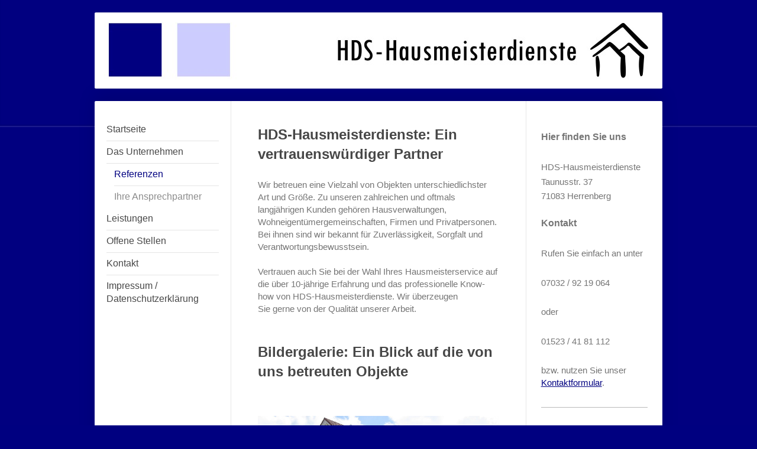

--- FILE ---
content_type: text/html; charset=UTF-8
request_url: https://www.hds-hausmeister.de/das-unternehmen/referenzen/
body_size: 6652
content:
<!DOCTYPE html>
<html lang="de"  ><head prefix="og: http://ogp.me/ns# fb: http://ogp.me/ns/fb# business: http://ogp.me/ns/business#">
    <meta http-equiv="Content-Type" content="text/html; charset=utf-8"/>
    <meta name="generator" content="IONOS MyWebsite"/>
        
    <link rel="dns-prefetch" href="//cdn.website-start.de/"/>
    <link rel="dns-prefetch" href="//106.mod.mywebsite-editor.com"/>
    <link rel="dns-prefetch" href="https://106.sb.mywebsite-editor.com/"/>
    <link rel="shortcut icon" href="//cdn.website-start.de/favicon.ico"/>
        <link rel="apple-touch-icon" href="https://www.hds-hausmeister.de/s/misc/touchicon.png?1570258985"/>
        <title>HDS-Hausmeisterdienste - Referenzen</title>
    <style type="text/css">@media screen and (max-device-width: 1024px) {.diyw a.switchViewWeb {display: inline !important;}}</style>
    <style type="text/css">@media screen and (min-device-width: 1024px) {
            .mediumScreenDisabled { display:block }
            .smallScreenDisabled { display:block }
        }
        @media screen and (max-device-width: 1024px) { .mediumScreenDisabled { display:none } }
        @media screen and (max-device-width: 568px) { .smallScreenDisabled { display:none } }
                @media screen and (min-width: 1024px) {
            .mobilepreview .mediumScreenDisabled { display:block }
            .mobilepreview .smallScreenDisabled { display:block }
        }
        @media screen and (max-width: 1024px) { .mobilepreview .mediumScreenDisabled { display:none } }
        @media screen and (max-width: 568px) { .mobilepreview .smallScreenDisabled { display:none } }</style>
    <meta name="viewport" content="width=device-width, initial-scale=1, maximum-scale=1, minimal-ui"/>

<meta name="format-detection" content="telephone=no"/>
        <meta name="keywords" content="Gebäudeverwaltung, Hausverwaltung, Immobilie, Referenzen, Projekte"/>
            <meta name="description" content="Lernen Sie die Referenzen und verwalteten Objekte con HDS Dienstleistungen kennen."/>
            <meta name="robots" content="index,follow"/>
        <link href="//cdn.website-start.de/templates/2040/style.css?1758547156484" rel="stylesheet" type="text/css"/>
    <link href="https://www.hds-hausmeister.de/s/style/theming.css?1692107266" rel="stylesheet" type="text/css"/>
    <link href="//cdn.website-start.de/app/cdn/min/group/web.css?1758547156484" rel="stylesheet" type="text/css"/>
<link href="//cdn.website-start.de/app/cdn/min/moduleserver/css/de_DE/common,shoppingbasket?1758547156484" rel="stylesheet" type="text/css"/>
    <link href="//cdn.website-start.de/app/cdn/min/group/mobilenavigation.css?1758547156484" rel="stylesheet" type="text/css"/>
    <link href="https://106.sb.mywebsite-editor.com/app/logstate2-css.php?site=237711543&amp;t=1765073631" rel="stylesheet" type="text/css"/>

<script type="text/javascript">
    /* <![CDATA[ */
var stagingMode = '';
    /* ]]> */
</script>
<script src="https://106.sb.mywebsite-editor.com/app/logstate-js.php?site=237711543&amp;t=1765073631"></script>

    <link href="//cdn.website-start.de/templates/2040/print.css?1758547156484" rel="stylesheet" media="print" type="text/css"/>
    <script type="text/javascript">
    /* <![CDATA[ */
    var systemurl = 'https://106.sb.mywebsite-editor.com/';
    var webPath = '/';
    var proxyName = '';
    var webServerName = 'www.hds-hausmeister.de';
    var sslServerUrl = 'https://www.hds-hausmeister.de';
    var nonSslServerUrl = 'http://www.hds-hausmeister.de';
    var webserverProtocol = 'http://';
    var nghScriptsUrlPrefix = '//106.mod.mywebsite-editor.com';
    var sessionNamespace = 'DIY_SB';
    var jimdoData = {
        cdnUrl:  '//cdn.website-start.de/',
        messages: {
            lightBox: {
    image : 'Bild',
    of: 'von'
}

        },
        isTrial: 0,
        pageId: 591675    };
    var script_basisID = "237711543";

    diy = window.diy || {};
    diy.web = diy.web || {};

        diy.web.jsBaseUrl = "//cdn.website-start.de/s/build/";

    diy.context = diy.context || {};
    diy.context.type = diy.context.type || 'web';
    /* ]]> */
</script>

<script type="text/javascript" src="//cdn.website-start.de/app/cdn/min/group/web.js?1758547156484" crossorigin="anonymous"></script><script type="text/javascript" src="//cdn.website-start.de/s/build/web.bundle.js?1758547156484" crossorigin="anonymous"></script><script type="text/javascript" src="//cdn.website-start.de/app/cdn/min/group/mobilenavigation.js?1758547156484" crossorigin="anonymous"></script><script src="//cdn.website-start.de/app/cdn/min/moduleserver/js/de_DE/common,shoppingbasket?1758547156484"></script>
<script type="text/javascript" src="https://cdn.website-start.de/proxy/apps/static/resource/dependencies/"></script><script type="text/javascript">
                    if (typeof require !== 'undefined') {
                        require.config({
                            waitSeconds : 10,
                            baseUrl : 'https://cdn.website-start.de/proxy/apps/static/js/'
                        });
                    }
                </script><script type="text/javascript" src="//cdn.website-start.de/app/cdn/min/group/pfcsupport.js?1758547156484" crossorigin="anonymous"></script>    <meta property="og:type" content="business.business"/>
    <meta property="og:url" content="https://www.hds-hausmeister.de/das-unternehmen/referenzen/"/>
    <meta property="og:title" content="HDS-Hausmeisterdienste - Referenzen"/>
            <meta property="og:description" content="Lernen Sie die Referenzen und verwalteten Objekte con HDS Dienstleistungen kennen."/>
                <meta property="og:image" content="https://www.hds-hausmeister.de/s/misc/logo.jpg?t=1760743063"/>
        <meta property="business:contact_data:country_name" content="Deutschland"/>
    <meta property="business:contact_data:street_address" content="Taunusstr. 37"/>
    <meta property="business:contact_data:locality" content="Herrenberg"/>
    
    <meta property="business:contact_data:email" content="mail@hds-hausmeister.de"/>
    <meta property="business:contact_data:postal_code" content="71083"/>
    <meta property="business:contact_data:phone_number" content="+49 7032 9219064"/>
    <meta property="business:contact_data:fax_number" content="+49 7032 9219065"/>
    
</head>


<body class="body diyBgActive  cc-pagemode-default diyfeSidebarRight diy-market-de_DE" data-pageid="591675" id="page-591675">
    
    <div class="diyw">
        <div class="diyweb diywebSingleNav">
	<div class="diywebContainer">
		<div class="diyfeMobileNav">
		
<nav id="diyfeMobileNav" class="diyfeCA diyfeCA1" role="navigation">
    <a title="Navigation aufklappen/zuklappen">Navigation aufklappen/zuklappen</a>
    <ul class="mainNav1"><li class=" hasSubNavigation"><a data-page-id="591671" href="https://www.hds-hausmeister.de/" class=" level_1"><span>Startseite</span></a></li><li class="parent hasSubNavigation"><a data-page-id="591672" href="https://www.hds-hausmeister.de/das-unternehmen/" class="parent level_1"><span>Das Unternehmen</span></a><span class="diyfeDropDownSubOpener">&nbsp;</span><div class="diyfeDropDownSubList diyfeCA diyfeCA1"><ul class="mainNav2"><li class="current hasSubNavigation"><a data-page-id="591675" href="https://www.hds-hausmeister.de/das-unternehmen/referenzen/" class="current level_2"><span>Referenzen</span></a></li><li class=" hasSubNavigation"><a data-page-id="591673" href="https://www.hds-hausmeister.de/das-unternehmen/ihre-ansprechpartner/" class=" level_2"><span>Ihre Ansprechpartner</span></a></li></ul></div></li><li class=" hasSubNavigation"><a data-page-id="591676" href="https://www.hds-hausmeister.de/leistungen/" class=" level_1"><span>Leistungen</span></a></li><li class=" hasSubNavigation"><a data-page-id="591674" href="https://www.hds-hausmeister.de/offene-stellen/" class=" level_1"><span>Offene Stellen</span></a></li><li class=" hasSubNavigation"><a data-page-id="591680" href="https://www.hds-hausmeister.de/kontakt/" class=" level_1"><span>Kontakt</span></a><span class="diyfeDropDownSubOpener">&nbsp;</span><div class="diyfeDropDownSubList diyfeCA diyfeCA1"><ul class="mainNav2"><li class=" hasSubNavigation"><a data-page-id="591681" href="https://www.hds-hausmeister.de/kontakt/anfahrt/" class=" level_2"><span>Anfahrt</span></a></li></ul></div></li><li class=" hasSubNavigation"><a data-page-id="591682" href="https://www.hds-hausmeister.de/impressum-datenschutzerklärung/" class=" level_1"><span>Impressum / Datenschutzerklärung</span></a></li></ul></nav>
	</div>
		<div class="diywebEmotionHeader diyfeCA diyfeCA2">
			<div class="diywebLiveArea">
				
<style type="text/css" media="all">
.diyw div#emotion-header {
        max-width: 960px;
        max-height: 129px;
                background: #eeeeee;
    }

.diyw div#emotion-header-title-bg {
    left: 0%;
    top: 20%;
    width: 100%;
    height: 18%;

    background-color: #FFFFFF;
    opacity: 0.50;
    filter: alpha(opacity = 50);
    display: none;}
.diyw img#emotion-header-logo {
    left: 0.00%;
    top: 0.62%;
    background: transparent;
            width: 100.00%;
        height: 98.45%;
            }

.diyw div#emotion-header strong#emotion-header-title {
    left: 5%;
    top: 20%;
    color: #070606;
    display: none;    font: normal normal 29px/120% Helvetica, 'Helvetica Neue', 'Trebuchet MS', sans-serif;
}

.diyw div#emotion-no-bg-container{
    max-height: 129px;
}

.diyw div#emotion-no-bg-container .emotion-no-bg-height {
    margin-top: 13.44%;
}
</style>
<div id="emotion-header" data-action="loadView" data-params="active" data-imagescount="0">
            <img src="https://www.hds-hausmeister.de/s/img/emotionheader.gif?1460215844.960px.129px" id="emotion-header-img" alt=""/>
            
        <div id="ehSlideshowPlaceholder">
            <div id="ehSlideShow">
                <div class="slide-container">
                                </div>
            </div>
        </div>


        <script type="text/javascript">
        //<![CDATA[
                diy.module.emotionHeader.slideShow.init({ slides: [] });
        //]]>
        </script>

    
                        <a href="https://www.hds-hausmeister.de/">
        
                    <img id="emotion-header-logo" src="https://www.hds-hausmeister.de/s/misc/logo.jpg?t=1760743064" alt=""/>
        
                    </a>
            
    
    
    
    <script type="text/javascript">
    //<![CDATA[
    (function ($) {
        function enableSvgTitle() {
                        var titleSvg = $('svg#emotion-header-title-svg'),
                titleHtml = $('#emotion-header-title'),
                emoWidthAbs = 960,
                emoHeightAbs = 129,
                offsetParent,
                titlePosition,
                svgBoxWidth,
                svgBoxHeight;

                        if (titleSvg.length && titleHtml.length) {
                offsetParent = titleHtml.offsetParent();
                titlePosition = titleHtml.position();
                svgBoxWidth = titleHtml.width();
                svgBoxHeight = titleHtml.height();

                                titleSvg.get(0).setAttribute('viewBox', '0 0 ' + svgBoxWidth + ' ' + svgBoxHeight);
                titleSvg.css({
                   left: Math.roundTo(100 * titlePosition.left / offsetParent.width(), 3) + '%',
                   top: Math.roundTo(100 * titlePosition.top / offsetParent.height(), 3) + '%',
                   width: Math.roundTo(100 * svgBoxWidth / emoWidthAbs, 3) + '%',
                   height: Math.roundTo(100 * svgBoxHeight / emoHeightAbs, 3) + '%'
                });

                titleHtml.css('visibility','hidden');
                titleSvg.css('visibility','visible');
            }
        }

        
            var posFunc = function($, overrideSize) {
                var elems = [], containerWidth, containerHeight;
                                    elems.push({
                        selector: '#emotion-header-title',
                        overrideSize: true,
                        horPos: 8,
                        vertPos: 24                    });
                    lastTitleWidth = $('#emotion-header-title').width();
                                                elems.push({
                    selector: '#emotion-header-title-bg',
                    horPos: 0,
                    vertPos: 24                });
                                
                containerWidth = parseInt('960');
                containerHeight = parseInt('129');

                for (var i = 0; i < elems.length; ++i) {
                    var el = elems[i],
                        $el = $(el.selector),
                        pos = {
                            left: el.horPos,
                            top: el.vertPos
                        };
                    if (!$el.length) continue;
                    var anchorPos = $el.anchorPosition();
                    anchorPos.$container = $('#emotion-header');

                    if (overrideSize === true || el.overrideSize === true) {
                        anchorPos.setContainerSize(containerWidth, containerHeight);
                    } else {
                        anchorPos.setContainerSize(null, null);
                    }

                    var pxPos = anchorPos.fromAnchorPosition(pos),
                        pcPos = anchorPos.toPercentPosition(pxPos);

                    var elPos = {};
                    if (!isNaN(parseFloat(pcPos.top)) && isFinite(pcPos.top)) {
                        elPos.top = pcPos.top + '%';
                    }
                    if (!isNaN(parseFloat(pcPos.left)) && isFinite(pcPos.left)) {
                        elPos.left = pcPos.left + '%';
                    }
                    $el.css(elPos);
                }

                // switch to svg title
                enableSvgTitle();
            };

                        var $emotionImg = jQuery('#emotion-header-img');
            if ($emotionImg.length > 0) {
                // first position the element based on stored size
                posFunc(jQuery, true);

                // trigger reposition using the real size when the element is loaded
                var ehLoadEvTriggered = false;
                $emotionImg.one('load', function(){
                    posFunc(jQuery);
                    ehLoadEvTriggered = true;
                                        diy.module.emotionHeader.slideShow.start();
                                    }).each(function() {
                                        if(this.complete || typeof this.complete === 'undefined') {
                        jQuery(this).load();
                    }
                });

                                noLoadTriggeredTimeoutId = setTimeout(function() {
                    if (!ehLoadEvTriggered) {
                        posFunc(jQuery);
                    }
                    window.clearTimeout(noLoadTriggeredTimeoutId)
                }, 5000);//after 5 seconds
            } else {
                jQuery(function(){
                    posFunc(jQuery);
                });
            }

                        if (jQuery.isBrowser && jQuery.isBrowser.ie8) {
                var longTitleRepositionCalls = 0;
                longTitleRepositionInterval = setInterval(function() {
                    if (lastTitleWidth > 0 && lastTitleWidth != jQuery('#emotion-header-title').width()) {
                        posFunc(jQuery);
                    }
                    longTitleRepositionCalls++;
                    // try this for 5 seconds
                    if (longTitleRepositionCalls === 5) {
                        window.clearInterval(longTitleRepositionInterval);
                    }
                }, 1000);//each 1 second
            }

            }(jQuery));
    //]]>
    </script>

    </div>

			</div>
		</div>
		<div class="diywebContent">
			<div class="diywebLiveArea diyfeCA diyfeCA1">
				<div class="diywebNav diywebNav123">
					<div class="diywebGutter">
						<div class="webnavigation"><ul id="mainNav1" class="mainNav1"><li class="navTopItemGroup_1"><a data-page-id="591671" href="https://www.hds-hausmeister.de/" class="level_1"><span>Startseite</span></a></li><li class="navTopItemGroup_2"><a data-page-id="591672" href="https://www.hds-hausmeister.de/das-unternehmen/" class="parent level_1"><span>Das Unternehmen</span></a></li><li><ul id="mainNav2" class="mainNav2"><li class="navTopItemGroup_2"><a data-page-id="591675" href="https://www.hds-hausmeister.de/das-unternehmen/referenzen/" class="current level_2"><span>Referenzen</span></a></li><li class="navTopItemGroup_2"><a data-page-id="591673" href="https://www.hds-hausmeister.de/das-unternehmen/ihre-ansprechpartner/" class="level_2"><span>Ihre Ansprechpartner</span></a></li></ul></li><li class="navTopItemGroup_3"><a data-page-id="591676" href="https://www.hds-hausmeister.de/leistungen/" class="level_1"><span>Leistungen</span></a></li><li class="navTopItemGroup_4"><a data-page-id="591674" href="https://www.hds-hausmeister.de/offene-stellen/" class="level_1"><span>Offene Stellen</span></a></li><li class="navTopItemGroup_5"><a data-page-id="591680" href="https://www.hds-hausmeister.de/kontakt/" class="level_1"><span>Kontakt</span></a></li><li class="navTopItemGroup_6"><a data-page-id="591682" href="https://www.hds-hausmeister.de/impressum-datenschutzerklärung/" class="level_1"><span>Impressum / Datenschutzerklärung</span></a></li></ul></div>
					</div>
				</div>
				<div class="diywebMain">
					<div class="diywebGutter">
						
        <div id="content_area">
        	<div id="content_start"></div>
        	
        
        <div id="matrix_609208" class="sortable-matrix" data-matrixId="609208"><div class="n module-type-header diyfeLiveArea "> <h2><span class="diyfeDecoration">HDS-Hausmeisterdienste: Ein vertrauenswürdiger Partner</span></h2> </div><div class="n module-type-text diyfeLiveArea "> <p>Wir betreuen eine Vielzahl von Objekten unterschiedlichster Art und Größe. Zu unseren zahlreichen und oftmals langjährigen Kunden gehören Hausverwaltungen, Wohneigentümergemeinschaften, Firmen und
Privatpersonen. Bei ihnen sind wir bekannt für Zuverlässigkeit, Sorgfalt und Verantwortungsbewusstsein.</p>
<p> </p>
<p>Vertrauen auch Sie bei der Wahl Ihres Hausmeisterservice auf die über 10-jährige Erfahrung und das professionelle Know-how von HDS-Hausmeisterdienste. Wir überzeugen<br/>
Sie gerne von der Qualität unserer Arbeit.</p>
<p> </p> </div><div class="n module-type-header diyfeLiveArea "> <h2><span class="diyfeDecoration">Bildergalerie: Ein Blick auf die von uns betreuten Objekte</span></h2> </div><div class="n module-type-gallery diyfeLiveArea "> <div class="ccgalerie slideshow clearover" id="slideshow-gallery-3591373" data-jsclass="GallerySlideshow" data-jsoptions="effect: 'random',changeTime: 5000,maxHeight: '375px',navigation: true,startPaused: false">

    <div class="thumb_pro1">
    	<div class="innerthumbnail">
    		<a href="https://www.hds-hausmeister.de/s/cc_images/cache_52355094.jpg" data-is-image="true" target="_blank">    			<img data-width="800" data-height="600" src="https://www.hds-hausmeister.de/s/cc_images/thumb_52355094.jpg"/>
    		</a>    	</div>
    </div>
        <div class="thumb_pro1">
    	<div class="innerthumbnail">
    		<a href="https://www.hds-hausmeister.de/s/cc_images/cache_52355095.jpg" data-is-image="true" target="_blank">    			<img data-width="800" data-height="600" src="https://www.hds-hausmeister.de/s/cc_images/thumb_52355095.jpg"/>
    		</a>    	</div>
    </div>
        <div class="thumb_pro1">
    	<div class="innerthumbnail">
    		<a href="https://www.hds-hausmeister.de/s/cc_images/cache_52355096.jpg" data-is-image="true" target="_blank">    			<img data-width="800" data-height="600" src="https://www.hds-hausmeister.de/s/cc_images/thumb_52355096.jpg"/>
    		</a>    	</div>
    </div>
        <div class="thumb_pro1">
    	<div class="innerthumbnail">
    		<a href="https://www.hds-hausmeister.de/s/cc_images/cache_52355097.jpg" data-is-image="true" target="_blank">    			<img data-width="800" data-height="600" src="https://www.hds-hausmeister.de/s/cc_images/thumb_52355097.jpg"/>
    		</a>    	</div>
    </div>
    </div>
 </div></div>
        
        
        </div>
					</div>
				</div>
				<div class="diywebSecondary diyfeCA diyfeCA3">
					<div class="diywebSidebar">
						<div class="diywebGutter">
							<div id="matrix_609203" class="sortable-matrix" data-matrixId="609203"><div class="n module-type-header diyfeLiveArea "> <h2><span class="diyfeDecoration">Hier finden Sie uns</span></h2> </div><div class="n module-type-text diyfeLiveArea "> <p>HDS-Hausmeisterdienste</p>
<p>Taunusstr. 37</p>
<p>71083 Herrenberg</p> </div><div class="n module-type-header diyfeLiveArea "> <h2><span class="diyfeDecoration">Kontakt</span></h2> </div><div class="n module-type-text diyfeLiveArea "> <p>Rufen Sie einfach an unter</p>
<p> </p>
<p>07032 / 92 19 064</p>
<p> </p>
<p>oder</p>
<p> </p>
<p>01523 / 41 81 112</p>
<p> </p>
<p>bzw. nutzen Sie unser <a href="https://www.hds-hausmeister.de/kontakt/">Kontaktformular</a>. </p> </div><div class="n module-type-hr diyfeLiveArea "> <div style="padding: 0px 0px">
    <div class="hr"></div>
</div>
 </div><div class="n module-type-text diyfeLiveArea "> <p/> </div></div>
						</div>
					</div><!-- .diywebSidebar -->
				</div>
			</div>
		</div><!-- .diywebContent -->
		<div class="diywebFooter">
			<div class="diywebLiveArea">
				<div class="diywebGutter">
					<div id="contentfooter">
    <div class="leftrow">
                        <a rel="nofollow" href="javascript:window.print();">
                    <img class="inline" height="14" width="18" src="//cdn.website-start.de/s/img/cc/printer.gif" alt=""/>
                    Druckversion                </a> <span class="footer-separator">|</span>
                <a href="https://www.hds-hausmeister.de/sitemap/">Sitemap</a>
                        <br/> © HDS-Hausmeisterdienste
            </div>
    <script type="text/javascript">
        window.diy.ux.Captcha.locales = {
            generateNewCode: 'Neuen Code generieren',
            enterCode: 'Bitte geben Sie den Code ein'
        };
        window.diy.ux.Cap2.locales = {
            generateNewCode: 'Neuen Code generieren',
            enterCode: 'Bitte geben Sie den Code ein'
        };
    </script>
    <div class="rightrow">
                    <span class="loggedout">
                <a rel="nofollow" id="login" href="https://login.1and1-editor.com/237711543/www.hds-hausmeister.de/de?pageId=591675">
                    Login                </a>
            </span>
                <p><a class="diyw switchViewWeb" href="javascript:switchView('desktop');">Webansicht</a><a class="diyw switchViewMobile" href="javascript:switchView('mobile');">Mobile-Ansicht</a></p>
                <span class="loggedin">
            <a rel="nofollow" id="logout" href="https://106.sb.mywebsite-editor.com/app/cms/logout.php">Logout</a> <span class="footer-separator">|</span>
            <a rel="nofollow" id="edit" href="https://106.sb.mywebsite-editor.com/app/237711543/591675/">Seite bearbeiten</a>
        </span>
    </div>
</div>
            <div id="loginbox" class="hidden">
                <script type="text/javascript">
                    /* <![CDATA[ */
                    function forgotpw_popup() {
                        var url = 'https://passwort.1und1.de/xml/request/RequestStart';
                        fenster = window.open(url, "fenster1", "width=600,height=400,status=yes,scrollbars=yes,resizable=yes");
                        // IE8 doesn't return the window reference instantly or at all.
                        // It may appear the call failed and fenster is null
                        if (fenster && fenster.focus) {
                            fenster.focus();
                        }
                    }
                    /* ]]> */
                </script>
                                <img class="logo" src="//cdn.website-start.de/s/img/logo.gif" alt="IONOS" title="IONOS"/>

                <div id="loginboxOuter"></div>
            </div>
        

				</div>
			</div>
		</div><!-- .diywebFooter -->
	</div><!-- .diywebContainer -->
</div><!-- .diyweb -->    </div>

            <div id="mobile-infobar-spacer"></div>
<table id="mobile-infobar" class="light"><tbody><tr>
            <td class="mobile-infobar-button mobile-infobar-button-phone" style="width: 50%"><a href="tel:+49 7032 9219064" class="mobile-infobar-link">
            <span class="mobile-infobar-icon-box">
                <svg xmlns="http://www.w3.org/2000/svg" class="mobile-infobar-icon" preserveAspectRatio="xMidYMid"><path d="M17.76 14.96c.027.048.036.09.023.126-.204.546-.31 1.133-.846 1.643s-2.728 1.71-4.503 1.165c-.33-.1-.555-.208-.743-.32-.003.016-.003.033-.007.05-2.57-.843-4.992-2.286-7.042-4.328C2.59 11.255 1.143 8.843.297 6.283c.018-.004.036-.005.054-.008-.083-.165-.163-.357-.24-.607-.54-1.767.673-3.956 1.188-4.49.177-.186.363-.32.554-.423.032-.057.084-.104.156-.13L3.643.018c.144-.054.328.023.414.17L6.52 4.405c.086.147.062.342-.056.438l-.94.765c-.01.033-.025.058-.045.074-.328.263-.944.754-1.195 1.19-.105.18-.1.4-.058.514.053.145.123.32.194.493.647 1.148 1.45 2.235 2.433 3.214 1.03 1.024 2.173 1.86 3.388 2.518.16.063.322.13.455.178.115.042.335.05.517-.055.26-.15.54-.427.78-.696.01-.047.03-.09.063-.132l1.1-1.34c.095-.118.29-.143.438-.058l4.218 2.443c.148.086.225.268.172.41l-.223.597z"/></svg>
            </span><br/>
            <span class="mobile-infobar-text">Anrufen</span>
        </a></td>
                <td class="mobile-infobar-button mobile-infobar-button-email" style="width: 50%"><a href="mailto:mail@hds-hausmeister.de" class="mobile-infobar-link">
            <span class="mobile-infobar-icon-box">
                <svg xmlns="http://www.w3.org/2000/svg" class="mobile-infobar-icon" preserveAspectRatio="xMidYMid"><path d="M13.472 7.327L20 .8v12.89l-6.528-6.363zm-4.735.158L1.252 0h17.47l-7.485 7.485c-.69.69-1.81.69-2.5 0zM0 13.667V.83l6.502 6.5L0 13.668zM1.192 14l6.066-5.912 1.288 1.288c.795.794 2.083.794 2.878 0l1.293-1.293L18.79 14H1.19z"/></svg>
            </span><br/>
            <span class="mobile-infobar-text">E-Mail</span>
        </a></td>
        </tr></tbody></table>

    
    </body>


<!-- rendered at Sat, 18 Oct 2025 01:17:44 +0200 -->
</html>
